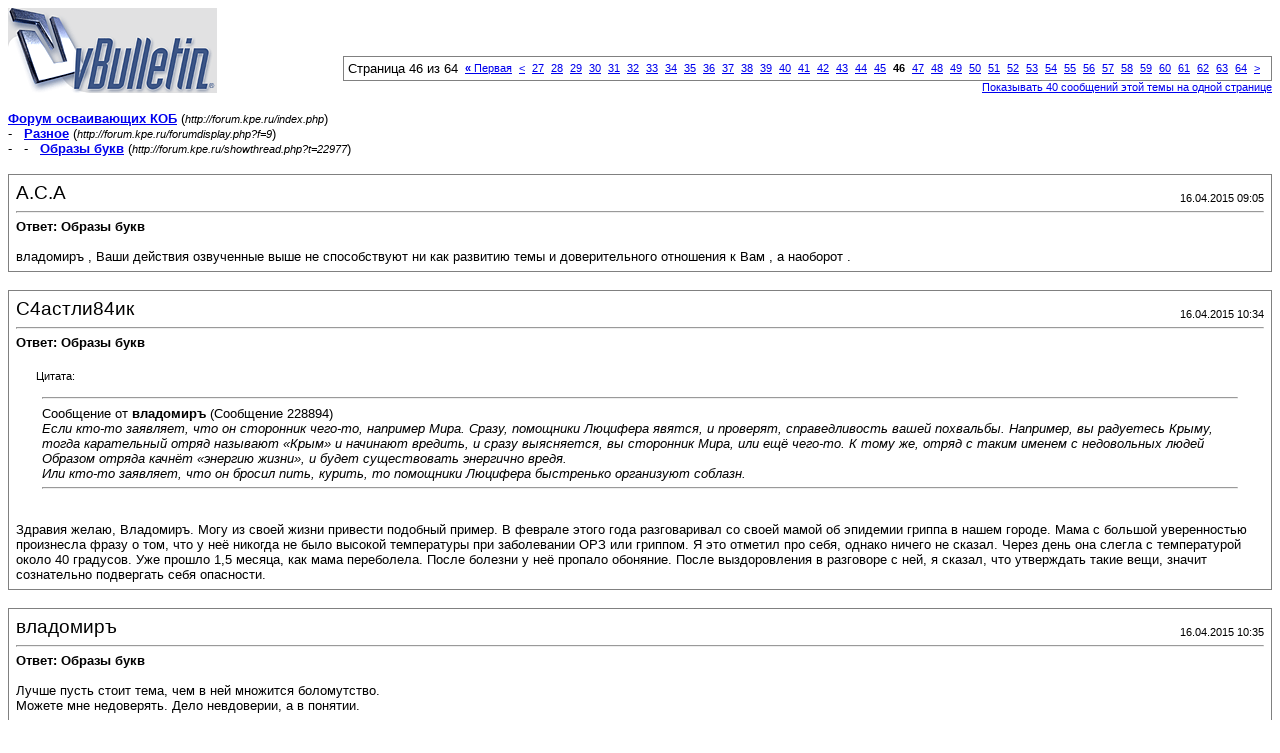

--- FILE ---
content_type: text/html; charset=windows-1251
request_url: http://forum.kpe.ru/printthread.php?s=18d719eb690e162e9dfe586fee162db3&t=22977&pp=25&page=46
body_size: 16483
content:
<!DOCTYPE html PUBLIC "-//W3C//DTD XHTML 1.0 Transitional//EN" "http://www.w3.org/TR/xhtml1/DTD/xhtml1-transitional.dtd">
<html xmlns="http://www.w3.org/1999/xhtml" dir="ltr" lang="ru">
<head>
<meta http-equiv="Content-Type" content="text/html; charset=windows-1251" />
<meta name="generator" content="vBulletin 3.7.3" />
<title>Форум осваивающих КОБ -  Образы букв</title>
<style type="text/css">
<!--
td, p, li, div
{
	font: 10pt verdana, geneva, lucida, 'lucida grande', arial, helvetica, sans-serif;
}
.smallfont
{
	font-size: 11px;
}
.tborder
{
	border: 1px solid #808080;
}
.thead
{
	background-color: #EEEEEE;
}
.page
{
	background-color: #FFFFFF;
	color: #000000;
}
-->
</style>
</head>
<body class="page">

<table cellpadding="0" cellspacing="0" border="0" width="100%">
<tr valign="bottom">
	<td><a href="http://forum.kpe.ru/"><img src="images/misc/vbulletin3_logo_white.gif" alt="Форум осваивающих КОБ" border="0" /></a></td>
	<td align="right">
		<div class="smallfont"><div class="pagenav" align="right">
<table class="tborder" cellpadding="3" cellspacing="1" border="0">
<tr>
	<td class="vbmenu_control" style="font-weight:normal">Страница 46 из 64</td>
	<td class="alt1" nowrap="nowrap"><a class="smallfont" href="printthread.php?s=54c9f19c5a91a40e9d559ed12802e1e1&amp;t=22977&amp;pp=25" title="Первая страница - с 1 по 25 из 1,578"><strong>&laquo;</strong> Первая</a></td>
	<td class="alt1"><a class="smallfont" href="printthread.php?s=54c9f19c5a91a40e9d559ed12802e1e1&amp;t=22977&amp;pp=25&amp;page=45" title="Предыдущая страница - с 1,101 по 1,125 из 1,578">&lt;</a></td>
	<td class="alt1"><a class="smallfont" href="printthread.php?s=54c9f19c5a91a40e9d559ed12802e1e1&amp;t=22977&amp;pp=25&amp;page=27" title="с 651 по 675 из 1,578">27</a></td><td class="alt1"><a class="smallfont" href="printthread.php?s=54c9f19c5a91a40e9d559ed12802e1e1&amp;t=22977&amp;pp=25&amp;page=28" title="с 676 по 700 из 1,578">28</a></td><td class="alt1"><a class="smallfont" href="printthread.php?s=54c9f19c5a91a40e9d559ed12802e1e1&amp;t=22977&amp;pp=25&amp;page=29" title="с 701 по 725 из 1,578">29</a></td><td class="alt1"><a class="smallfont" href="printthread.php?s=54c9f19c5a91a40e9d559ed12802e1e1&amp;t=22977&amp;pp=25&amp;page=30" title="с 726 по 750 из 1,578">30</a></td><td class="alt1"><a class="smallfont" href="printthread.php?s=54c9f19c5a91a40e9d559ed12802e1e1&amp;t=22977&amp;pp=25&amp;page=31" title="с 751 по 775 из 1,578">31</a></td><td class="alt1"><a class="smallfont" href="printthread.php?s=54c9f19c5a91a40e9d559ed12802e1e1&amp;t=22977&amp;pp=25&amp;page=32" title="с 776 по 800 из 1,578">32</a></td><td class="alt1"><a class="smallfont" href="printthread.php?s=54c9f19c5a91a40e9d559ed12802e1e1&amp;t=22977&amp;pp=25&amp;page=33" title="с 801 по 825 из 1,578">33</a></td><td class="alt1"><a class="smallfont" href="printthread.php?s=54c9f19c5a91a40e9d559ed12802e1e1&amp;t=22977&amp;pp=25&amp;page=34" title="с 826 по 850 из 1,578">34</a></td><td class="alt1"><a class="smallfont" href="printthread.php?s=54c9f19c5a91a40e9d559ed12802e1e1&amp;t=22977&amp;pp=25&amp;page=35" title="с 851 по 875 из 1,578">35</a></td><td class="alt1"><a class="smallfont" href="printthread.php?s=54c9f19c5a91a40e9d559ed12802e1e1&amp;t=22977&amp;pp=25&amp;page=36" title="с 876 по 900 из 1,578">36</a></td><td class="alt1"><a class="smallfont" href="printthread.php?s=54c9f19c5a91a40e9d559ed12802e1e1&amp;t=22977&amp;pp=25&amp;page=37" title="с 901 по 925 из 1,578">37</a></td><td class="alt1"><a class="smallfont" href="printthread.php?s=54c9f19c5a91a40e9d559ed12802e1e1&amp;t=22977&amp;pp=25&amp;page=38" title="с 926 по 950 из 1,578">38</a></td><td class="alt1"><a class="smallfont" href="printthread.php?s=54c9f19c5a91a40e9d559ed12802e1e1&amp;t=22977&amp;pp=25&amp;page=39" title="с 951 по 975 из 1,578">39</a></td><td class="alt1"><a class="smallfont" href="printthread.php?s=54c9f19c5a91a40e9d559ed12802e1e1&amp;t=22977&amp;pp=25&amp;page=40" title="с 976 по 1,000 из 1,578">40</a></td><td class="alt1"><a class="smallfont" href="printthread.php?s=54c9f19c5a91a40e9d559ed12802e1e1&amp;t=22977&amp;pp=25&amp;page=41" title="с 1,001 по 1,025 из 1,578">41</a></td><td class="alt1"><a class="smallfont" href="printthread.php?s=54c9f19c5a91a40e9d559ed12802e1e1&amp;t=22977&amp;pp=25&amp;page=42" title="с 1,026 по 1,050 из 1,578">42</a></td><td class="alt1"><a class="smallfont" href="printthread.php?s=54c9f19c5a91a40e9d559ed12802e1e1&amp;t=22977&amp;pp=25&amp;page=43" title="с 1,051 по 1,075 из 1,578">43</a></td><td class="alt1"><a class="smallfont" href="printthread.php?s=54c9f19c5a91a40e9d559ed12802e1e1&amp;t=22977&amp;pp=25&amp;page=44" title="с 1,076 по 1,100 из 1,578">44</a></td><td class="alt1"><a class="smallfont" href="printthread.php?s=54c9f19c5a91a40e9d559ed12802e1e1&amp;t=22977&amp;pp=25&amp;page=45" title="с 1,101 по 1,125 из 1,578">45</a></td>	<td class="alt2"><span class="smallfont" title="Показано с 1,126 по 1,150 из 1,578."><strong>46</strong></span></td>
 <td class="alt1"><a class="smallfont" href="printthread.php?s=54c9f19c5a91a40e9d559ed12802e1e1&amp;t=22977&amp;pp=25&amp;page=47" title="с 1,151 по 1,175 из 1,578">47</a></td><td class="alt1"><a class="smallfont" href="printthread.php?s=54c9f19c5a91a40e9d559ed12802e1e1&amp;t=22977&amp;pp=25&amp;page=48" title="с 1,176 по 1,200 из 1,578">48</a></td><td class="alt1"><a class="smallfont" href="printthread.php?s=54c9f19c5a91a40e9d559ed12802e1e1&amp;t=22977&amp;pp=25&amp;page=49" title="с 1,201 по 1,225 из 1,578">49</a></td><td class="alt1"><a class="smallfont" href="printthread.php?s=54c9f19c5a91a40e9d559ed12802e1e1&amp;t=22977&amp;pp=25&amp;page=50" title="с 1,226 по 1,250 из 1,578">50</a></td><td class="alt1"><a class="smallfont" href="printthread.php?s=54c9f19c5a91a40e9d559ed12802e1e1&amp;t=22977&amp;pp=25&amp;page=51" title="с 1,251 по 1,275 из 1,578">51</a></td><td class="alt1"><a class="smallfont" href="printthread.php?s=54c9f19c5a91a40e9d559ed12802e1e1&amp;t=22977&amp;pp=25&amp;page=52" title="с 1,276 по 1,300 из 1,578">52</a></td><td class="alt1"><a class="smallfont" href="printthread.php?s=54c9f19c5a91a40e9d559ed12802e1e1&amp;t=22977&amp;pp=25&amp;page=53" title="с 1,301 по 1,325 из 1,578">53</a></td><td class="alt1"><a class="smallfont" href="printthread.php?s=54c9f19c5a91a40e9d559ed12802e1e1&amp;t=22977&amp;pp=25&amp;page=54" title="с 1,326 по 1,350 из 1,578">54</a></td><td class="alt1"><a class="smallfont" href="printthread.php?s=54c9f19c5a91a40e9d559ed12802e1e1&amp;t=22977&amp;pp=25&amp;page=55" title="с 1,351 по 1,375 из 1,578">55</a></td><td class="alt1"><a class="smallfont" href="printthread.php?s=54c9f19c5a91a40e9d559ed12802e1e1&amp;t=22977&amp;pp=25&amp;page=56" title="с 1,376 по 1,400 из 1,578">56</a></td><td class="alt1"><a class="smallfont" href="printthread.php?s=54c9f19c5a91a40e9d559ed12802e1e1&amp;t=22977&amp;pp=25&amp;page=57" title="с 1,401 по 1,425 из 1,578">57</a></td><td class="alt1"><a class="smallfont" href="printthread.php?s=54c9f19c5a91a40e9d559ed12802e1e1&amp;t=22977&amp;pp=25&amp;page=58" title="с 1,426 по 1,450 из 1,578">58</a></td><td class="alt1"><a class="smallfont" href="printthread.php?s=54c9f19c5a91a40e9d559ed12802e1e1&amp;t=22977&amp;pp=25&amp;page=59" title="с 1,451 по 1,475 из 1,578">59</a></td><td class="alt1"><a class="smallfont" href="printthread.php?s=54c9f19c5a91a40e9d559ed12802e1e1&amp;t=22977&amp;pp=25&amp;page=60" title="с 1,476 по 1,500 из 1,578">60</a></td><td class="alt1"><a class="smallfont" href="printthread.php?s=54c9f19c5a91a40e9d559ed12802e1e1&amp;t=22977&amp;pp=25&amp;page=61" title="с 1,501 по 1,525 из 1,578">61</a></td><td class="alt1"><a class="smallfont" href="printthread.php?s=54c9f19c5a91a40e9d559ed12802e1e1&amp;t=22977&amp;pp=25&amp;page=62" title="с 1,526 по 1,550 из 1,578">62</a></td><td class="alt1"><a class="smallfont" href="printthread.php?s=54c9f19c5a91a40e9d559ed12802e1e1&amp;t=22977&amp;pp=25&amp;page=63" title="с 1,551 по 1,575 из 1,578">63</a></td><td class="alt1"><a class="smallfont" href="printthread.php?s=54c9f19c5a91a40e9d559ed12802e1e1&amp;t=22977&amp;pp=25&amp;page=64" title="с 1,576 по 1,578 из 1,578">64</a></td>
	<td class="alt1"><a class="smallfont" href="printthread.php?s=54c9f19c5a91a40e9d559ed12802e1e1&amp;t=22977&amp;pp=25&amp;page=47" title="Следующая страница - с 1,151 по 1,175 из 1,578">&gt;</a></td>
	
	<td class="vbmenu_control" title="printthread.php?s=54c9f19c5a91a40e9d559ed12802e1e1&amp;t=22977&amp;pp=25"><a name="PageNav"></a></td>
</tr>
</table>
</div></div>
		
		<div class="smallfont"><a href="printthread.php?s=54c9f19c5a91a40e9d559ed12802e1e1&amp;t=22977&amp;pp=40">Показывать 40 сообщений этой темы на одной странице</a></div>
		
	</td>
</tr>
</table>

<br />

<div>
	<a href="http://forum.kpe.ru/index.php" accesskey="1"><strong>Форум осваивающих КОБ</strong></a>
	(<span class="smallfont"><em>http://forum.kpe.ru/index.php</em></span>)
</div>
<div>
	- &nbsp; <a href="forumdisplay.php?f=9"><strong>Разное</strong></a>
	(<span class="smallfont"><em>http://forum.kpe.ru/forumdisplay.php?f=9</em></span>)
</div>
<div>
	- &nbsp; - &nbsp;  <a href="showthread.php?t=22977" accesskey="3"><strong>Образы букв</strong></a>
	(<span class="smallfont"><em>http://forum.kpe.ru/showthread.php?t=22977</em></span>)
</div>

<br />

<table class="tborder" cellpadding="6" cellspacing="1" border="0" width="100%">
<tr>
	<td class="page">

		<table cellpadding="0" cellspacing="0" border="0" width="100%">
		<tr valign="bottom">
			<td style="font-size:14pt">А.С.А</td>
			<td class="smallfont" align="right">16.04.2015 09:05</td>
		</tr>
		</table>

		<hr />

		
			<div><strong>Ответ:  Образы букв</strong><br />&nbsp;</div>
		
		

		<div>владомиръ , Ваши действия озвученные выше не способствуют ни как развитию темы и доверительного отношения к Вам , а наоборот .</div>
	</td>
</tr>
</table>
<br /><table class="tborder" cellpadding="6" cellspacing="1" border="0" width="100%">
<tr>
	<td class="page">

		<table cellpadding="0" cellspacing="0" border="0" width="100%">
		<tr valign="bottom">
			<td style="font-size:14pt">С4астли84ик</td>
			<td class="smallfont" align="right">16.04.2015 10:34</td>
		</tr>
		</table>

		<hr />

		
			<div><strong>Ответ:  Образы букв</strong><br />&nbsp;</div>
		
		

		<div><div style="margin:20px; margin-top:5px; ">
	<div class="smallfont" style="margin-bottom:2px">Цитата:</div>
	<table cellpadding="6" cellspacing="0" border="0" width="100%">
	<tr>
		<td class="alt2">
			<hr />
			
				<div>
					Сообщение от <strong>владомиръ</strong>
					(Сообщение 228894)
				</div>
				<div style="font-style:italic">Если кто-то заявляет, что он сторонник чего-то, например Мира. Сразу, помощники Люцифера явятся, и проверят, справедливость вашей похвальбы. Например, вы радуетесь Крыму, тогда карательный отряд называют «Крым» и начинают вредить, и сразу выясняется, вы сторонник Мира, или ещё чего-то. К тому же, отряд с таким именем с недовольных людей Образом отряда качнёт «энергию жизни», и будет существовать энергично вредя. <br />
Или кто-то заявляет, что он бросил пить, курить, то помощники  Люцифера быстренько организуют соблазн.</div>
			
			<hr />
		</td>
	</tr>
	</table>
</div>Здравия желаю, Владомиръ. Могу из своей жизни привести подобный пример. В феврале этого года разговаривал со своей мамой об эпидемии гриппа в нашем городе. Мама с большой уверенностью произнесла фразу о том, что у неё никогда не было высокой температуры при заболевании ОРЗ или гриппом. Я это отметил про себя, однако ничего не сказал. Через день она слегла с температурой около 40 градусов. Уже прошло 1,5 месяца, как мама переболела. После болезни у неё пропало обоняние. После выздоровления в разговоре с ней, я сказал, что утверждать такие вещи, значит сознательно подвергать себя опасности.</div>
	</td>
</tr>
</table>
<br /><table class="tborder" cellpadding="6" cellspacing="1" border="0" width="100%">
<tr>
	<td class="page">

		<table cellpadding="0" cellspacing="0" border="0" width="100%">
		<tr valign="bottom">
			<td style="font-size:14pt">владомиръ</td>
			<td class="smallfont" align="right">16.04.2015 10:35</td>
		</tr>
		</table>

		<hr />

		
			<div><strong>Ответ:  Образы букв</strong><br />&nbsp;</div>
		
		

		<div>Лучше пусть стоит тема, чем в ней множится боломутство. <br />
Можете мне недоверять. Дело невдоверии, а в понятии.</div>
	</td>
</tr>
</table>
<br /><table class="tborder" cellpadding="6" cellspacing="1" border="0" width="100%">
<tr>
	<td class="page">

		<table cellpadding="0" cellspacing="0" border="0" width="100%">
		<tr valign="bottom">
			<td style="font-size:14pt">С4астли84ик</td>
			<td class="smallfont" align="right">16.04.2015 11:50</td>
		</tr>
		</table>

		<hr />

		
			<div><strong>Ответ:  Образы букв</strong><br />&nbsp;</div>
		
		

		<div><div style="margin:20px; margin-top:5px; ">
	<div class="smallfont" style="margin-bottom:2px">Цитата:</div>
	<table cellpadding="6" cellspacing="0" border="0" width="100%">
	<tr>
		<td class="alt2">
			<hr />
			
				<div>
					Сообщение от <strong>владомиръ</strong>
					(Сообщение 228898)
				</div>
				<div style="font-style:italic">Лучше пусть стоит тема, чем в ней множится боломутство. </div>
			
			<hr />
		</td>
	</tr>
	</table>
</div>Здравия желаю, Владомиръ. Пусть тема движется. Ведь для этого она и создана.<br />
Вот в Украине заварили переворот и войну на юго-востоке. Назвали это антитеррористической операцией. Сокращённо АТО. Разбираем слово АТО - авторская (главная) твердь Образа. И понятно, что война кроме видимой составляющей имеет ещё Образную, невидимую для большинства людей часть. Важную роль в этой войне играет служба безопасности Украины (СБУ). СБУ - объект находится под внешним управлением о чём говорит буква С, объект находится якобы под божественным образом (БУ). БУ можно трактовать и как жреческое управление (они себя ощущают богами на фоне людей). Как много могут рассказать всего три буквы. Если ошибаюсь, то прошу поправить.<br />
<br />
Предлагаю вернуться к теме и начать снова разбирать слова из малого количества букв. Тогда не будет каши в головах и возникнут стойкие ассоциации при разборе длинных слов с уже разобранными ранее группами букв.</div>
	</td>
</tr>
</table>
<br /><table class="tborder" cellpadding="6" cellspacing="1" border="0" width="100%">
<tr>
	<td class="page">

		<table cellpadding="0" cellspacing="0" border="0" width="100%">
		<tr valign="bottom">
			<td style="font-size:14pt">тихонова</td>
			<td class="smallfont" align="right">16.04.2015 12:44</td>
		</tr>
		</table>

		<hr />

		
			<div><strong>Ответ:  Образы букв</strong><br />&nbsp;</div>
		
		

		<div>Дорогой Владомиръ, я Вас понимаю, уважаю Ваши взгляды, читаю Ваши сообщения, но у меня другие интересы. Поэтому, ухожу с этой темы. Я не троллила, просто высказывала свои мысли, если это не по теме, буду писать в других ветках. Вам от всей души желаю дальнейшего продвижения.</div>
	</td>
</tr>
</table>
<br /><table class="tborder" cellpadding="6" cellspacing="1" border="0" width="100%">
<tr>
	<td class="page">

		<table cellpadding="0" cellspacing="0" border="0" width="100%">
		<tr valign="bottom">
			<td style="font-size:14pt">Ковбоец</td>
			<td class="smallfont" align="right">16.04.2015 14:05</td>
		</tr>
		</table>

		<hr />

		
			<div><strong>Ответ:  Образы букв</strong><br />&nbsp;</div>
		
		

		<div>Ох и тяжелый вы человек... похоже это вы &quot;слегка «особенный»&quot;. Нужно применить смайлик &quot;фейс палм&quot;.<br />
<br />
<i>/Просто любовь, это чувство, которое кому-то дано, а Сущность Любовь, это источник, дарующий любовь./</i><br />
Спасибо за пояснение. Думал это одно и тоже. Это часть вашего мировоззрения. Так же как и то что физическая форма божественного образа имеет форму шара.<br />
Это все часть мировоззрения. Прошу рассказать, получаю ответ, что это к теме не имеет никакого отношения.<br />
Раз не имеет продолжайте получать вопросы пачками.<br />
<br />
/Чего было тащить картинку из сайта Дмитрия Москаленко? Что, нельзя было дать ссылку? И какое она имеет отношение к любви?/<br />
Да? Это сайт Дмитрия Москаленко, только от вас узнал. Но и сейчас мне до него дела нет. В интернете нашел иллюстрацию к вашим объяснениям духа и души, которое совпадает с вашими объяснениями. Где размещена эта картинка мне по барабану.<br />
Поэтому и отношения к любви она никакого не имеет.<br />
<br />
<i>/Вот подобными искажениями вы надоели. Выдумываете всячину и тащите её в тему. К чему прёте в тему иероглифы, и всякую *****? Они нужны здесь, как коз...<br />
Вы что? Совсем русского языка непонимаете? Непонимаете, что речь идёт об основах русского языка?/</i><br />
Ну обсудили про иероглифы. Вам от этого плохо стало? Это имеет отношение к письменности.<br />
В теме нельзя проводить сравнения? Нужно зациклиться на образах букв и изолироваться от всего остального?<br />
Если умеете читать, то прочитали, что я написал ровно то, что писали вы! Поэтому какой тут криминал? Или вы уже отказываетесь от своих слов?<br />
В обсуждении квинт эссенцией является правило: Чем меньше букв в алфалите тем длиннее слова и наоборот.<br />
Это вы писали, двумя десятками страниц ранее.<br />
<br />
Кто читать не умеет? Вы и сами хорошо себе вредите и без посторонней помощи.<br />
Кому нужно попариться в бане?<br />
<br />
А я бы хотел обучиться. Но даже не знаю, возможен ли диалог инопланетянина с бараном? (Вопрос риторический, параллели между личностями не провожу. Никого не обзываю бараном и инопланетянином.)</div>
	</td>
</tr>
</table>
<br /><table class="tborder" cellpadding="6" cellspacing="1" border="0" width="100%">
<tr>
	<td class="page">

		<table cellpadding="0" cellspacing="0" border="0" width="100%">
		<tr valign="bottom">
			<td style="font-size:14pt">С4астли84ик</td>
			<td class="smallfont" align="right">16.04.2015 21:31</td>
		</tr>
		</table>

		<hr />

		
			<div><strong>Ответ:  Образы букв</strong><br />&nbsp;</div>
		
		

		<div><div style="margin:20px; margin-top:5px; ">
	<div class="smallfont" style="margin-bottom:2px">Цитата:</div>
	<table cellpadding="6" cellspacing="0" border="0" width="100%">
	<tr>
		<td class="alt2">
			<hr />
			
				<div>
					Сообщение от <strong>гриша федюк</strong>
					(Сообщение 228891)
				</div>
				<div style="font-style:italic"> В вашем мировозрении есть враги которые хотять погубить великую культуру, на самом деле все что есть одно сознание, воспринимаемый воспринимаемое и процес воспринимания. Других нет, боятся можно только самого себя. </div>
			
			<hr />
		</td>
	</tr>
	</table>
</div>Интересные мысли. Приведу пример своего восприятия вашего мировоззрения. Пришли на мою землю враги, которые хотят уничтожить непокорных и поработить остальных. Значит бояться надо себя, врагам отдаться на милость, а если сделают больно или убьют, то сам виноват. &quot;Хороша&quot; концепция. Зачем наши деды в Великую Отечественную войну кровь проливали?</div>
	</td>
</tr>
</table>
<br /><table class="tborder" cellpadding="6" cellspacing="1" border="0" width="100%">
<tr>
	<td class="page">

		<table cellpadding="0" cellspacing="0" border="0" width="100%">
		<tr valign="bottom">
			<td style="font-size:14pt">гриша федюк</td>
			<td class="smallfont" align="right">17.04.2015 00:17</td>
		</tr>
		</table>

		<hr />

		
			<div><strong>Ответ:  Образы букв</strong><br />&nbsp;</div>
		
		

		<div>ум, У(причастный, влияющий на взаимоотношения в жизни) М(два обьекта любовью(маленькими л) соединяются в центре, в миге, в месте соприкосновения, взаимоотношение верха и низа, мужа и жены, пространства и материи ...). МА М порождает новую любовь в реале. АМА поняли друг друга и реализовали М сотрудничества которое вновь рождает чувство понимания, любви. <br />
 У него, в нем, об него, а он, за ним, з ным, о нем, к нему, по нему, м ним,с ним от него. Логообразная математика другими словами, где можно выяснять смысл букв, все его тенки. <br />
Колор(с исп. цвет) коло р, тоесть одно кольцо радуги. Р и есть источник света, рождение идеи. Олор(с исп. запах) оло трансформирование образа взаимопониманием, коло это стремление к оло, оло рождает р. Голос г(идея) посредством оло соеденяется со всём. Волос единость вникая в оло соеденяется. Молоть супружеская парочка любит образ и он достигает черты самостоятельного обьекта способного размножатся. Молоко тоже самое только образ из обьекта(влюбленой пары) вытекает для того же образа(дети).<br />
 Пальцы,  па(все мы прекрасно помним кто такой па) ль(залёт по любви) цы(души наплодилис). Нашы пальцы это образ родословной из текающий из кисти по отцу правая и матери левая.</div>
	</td>
</tr>
</table>
<br /><table class="tborder" cellpadding="6" cellspacing="1" border="0" width="100%">
<tr>
	<td class="page">

		<table cellpadding="0" cellspacing="0" border="0" width="100%">
		<tr valign="bottom">
			<td style="font-size:14pt">владомиръ</td>
			<td class="smallfont" align="right">17.04.2015 01:08</td>
		</tr>
		</table>

		<hr />

		
			<div><strong>Ответ:  Образы букв</strong><br />&nbsp;</div>
		
		

		<div>А мне говорили, что никто ни понимает.</div>
	</td>
</tr>
</table>
<br /><table class="tborder" cellpadding="6" cellspacing="1" border="0" width="100%">
<tr>
	<td class="page">

		<table cellpadding="0" cellspacing="0" border="0" width="100%">
		<tr valign="bottom">
			<td style="font-size:14pt">Masilla</td>
			<td class="smallfont" align="right">17.04.2015 14:20</td>
		</tr>
		</table>

		<hr />

		
			<div><strong>Ответ:  Образы букв</strong><br />&nbsp;</div>
		
		

		<div>Не совсем в тему, но достаточно близко и может оказаться кому то интересным:<br />
<a href="http://www.kramola.info/vesti/protivostojanie/kak-serbskij-i-horvatskij-jazyki-pomogut-ponjat-russkij" target="_blank">http://www.kramola.info/vesti/protiv...ponjat-russkij</a></div>
	</td>
</tr>
</table>
<br /><table class="tborder" cellpadding="6" cellspacing="1" border="0" width="100%">
<tr>
	<td class="page">

		<table cellpadding="0" cellspacing="0" border="0" width="100%">
		<tr valign="bottom">
			<td style="font-size:14pt">Ковбоец</td>
			<td class="smallfont" align="right">17.04.2015 16:20</td>
		</tr>
		</table>

		<hr />

		
			<div><strong>Ответ:  Образы букв</strong><br />&nbsp;</div>
		
		

		<div>Храм - гармония речения главной мысли - Любви!<br />
Хлеб - гармония любви находящаяся в процессе духовного наполнения (объекта). Это то, что насыщает силой, энергией!<br />
Хлеб всему голова!<br />
<br />
<b>С4астли84ик</b><br />
<i>/Ковбоец, вы ратуете за садистские методы? Шучу. Истина будет меняться в зависимости от точки зрения./</i><br />
Неправильная точка зрения безсильна когда встречается с реальностью. Реальность это лакмусовая бумажка отфильтровывающая все неверное, ложь.<br />
В этом заключается ее жесткость. Фатальность если хотите. Она не разбирается кто прав кто виноват, неверное просто уничтожается и все.<br />
<br />
Так то!</div>
	</td>
</tr>
</table>
<br /><table class="tborder" cellpadding="6" cellspacing="1" border="0" width="100%">
<tr>
	<td class="page">

		<table cellpadding="0" cellspacing="0" border="0" width="100%">
		<tr valign="bottom">
			<td style="font-size:14pt">С4астли84ик</td>
			<td class="smallfont" align="right">17.04.2015 17:21</td>
		</tr>
		</table>

		<hr />

		
			<div><strong>Ответ:  Образы букв</strong><br />&nbsp;</div>
		
		

		<div><div style="margin:20px; margin-top:5px; ">
	<div class="smallfont" style="margin-bottom:2px">Цитата:</div>
	<table cellpadding="6" cellspacing="0" border="0" width="100%">
	<tr>
		<td class="alt2">
			<hr />
			
				<div>
					Сообщение от <strong>Ковбоец</strong>
					(Сообщение 228929)
				</div>
				<div style="font-style:italic"><b>С4астли84ик</b><br />
<i>/Ковбоец, вы ратуете за садистские методы? Шучу. Истина будет меняться в зависимости от точки зрения./</i><br />
Неправильная точка зрения безсильна когда встречается с реальностью. Реальность это лакмусовая бумажка отфильтровывающая все неверное, ложь.<br />
В этом заключается ее жесткость. Фатальность если хотите. Она не разбирается кто прав кто виноват, неверное просто уничтожается и все.<br />
<br />
Так то!</div>
			
			<hr />
		</td>
	</tr>
	</table>
</div>Приведу простенький пример. Посмотрите на монету с лицевой стороны. Увидите какую то картинку. Эта картинка полностью описывает характеристику монеты? Нет, только частично. Точка зрения, с которой вы смотрите на монету в данный момент реальная и не может быть неправильной. Эта точка зрения позволяет видеть только часть исследуемого объекта. Чтобы иметь полное представление о монете, надо менять свои точки зрения столько раз, чтобы охватить своим вниманием всю монету со всех сторон. Или не менять точку зрения, а вращать эту монету относительно этой неподвижной точки зрения. Вывод: неправильной точки зрения не бывает.</div>
	</td>
</tr>
</table>
<br /><table class="tborder" cellpadding="6" cellspacing="1" border="0" width="100%">
<tr>
	<td class="page">

		<table cellpadding="0" cellspacing="0" border="0" width="100%">
		<tr valign="bottom">
			<td style="font-size:14pt">владомиръ</td>
			<td class="smallfont" align="right">17.04.2015 17:54</td>
		</tr>
		</table>

		<hr />

		
			<div><strong>Ответ:  Образы букв</strong><br />&nbsp;</div>
		
		

		<div>Masilla<br />
Вот это как раз в тему. Язык разбросан по разным народам. Предстоит его собрать, это дело коллективное. Спасибо за подсказку. Смотрите, сравнивайте, и суть начнёт проясняться.</div>
	</td>
</tr>
</table>
<br /><table class="tborder" cellpadding="6" cellspacing="1" border="0" width="100%">
<tr>
	<td class="page">

		<table cellpadding="0" cellspacing="0" border="0" width="100%">
		<tr valign="bottom">
			<td style="font-size:14pt">Светик Солнышко</td>
			<td class="smallfont" align="right">18.04.2015 20:44</td>
		</tr>
		</table>

		<hr />

		
			<div><strong>Ответ:  Образы букв</strong><br />&nbsp;</div>
		
		

		<div><i>Увидела на одном форуме</i><br />
<br />
моя прабабушка, не умеющая читать, на склоне лет просто водла пальцем по строка евангелия (на церковнославянском) и через какое то время по её слова как пелена с глаз упала и она стала понимать смысл букв и научилась таким образом читать</div>
	</td>
</tr>
</table>
<br /><table class="tborder" cellpadding="6" cellspacing="1" border="0" width="100%">
<tr>
	<td class="page">

		<table cellpadding="0" cellspacing="0" border="0" width="100%">
		<tr valign="bottom">
			<td style="font-size:14pt">владомиръ</td>
			<td class="smallfont" align="right">19.04.2015 06:55</td>
		</tr>
		</table>

		<hr />

		
			<div><strong>Ответ:  Образы букв</strong><br />&nbsp;</div>
		
		

		<div><b>С4астли84ик</b>, здравствуй!<br />
Суть букв вы поняли, всё в порядке. Согласен, что предпочтительно выяснять значения коротких слов, но это кто как хочет.<br />
Прошу прощения за задержку с ответами, сейчас занят физически, сею, сажаю. Поэтому в теме появляюсь коротко. Имейте в виду, что там, в имени произведены изменения. М16, это изделие USА, штатовская винтовка, пользуются ей их солдаты.<br />
<br />
В отношении моей жены. Она нарушила кон невмешательства в чужую жизнь, а получилось так.<br />
Она взялась подкармливать соседских собак, видите ли, ей их жаль, они голодные.<br />
Её предупреждали, что для животных, хозяин тот, кто кормит. Кормление чужих животных равнозначно Духовному воровству, и оно наказуемо. <br />
Жизнь, это движение крови, движение воздуха в лёгких, это движение мышц, движение пищи, это движение перемещения. Все эти движения составляют основу жизни. Лишение какого-то жизненного движения прекращает жизнь. Ограничение в перемещениях ограничивает животное в доступе к питанию, и это используется в управлении животными, в том числе и людьми. Людей, лишают возможности прокормиться на своей земле, на своей территории, и регулируя доступ к внешнему питанию, управляют людьми. Поэтому, людей согнали с «Родовой земли», и недают землю в личное пользование. Для Власти, дать землю людям в личное вечное пользование, равнозначно потери возможности вольготно всеми править.<br />
<br />
Вот и животные, собачки, птички, рыбки, и другие, ограниченные перемещением, лишённые возможности самостоятельно питаться, попадают в зависимость от хозяев, и, через питание управляются хозяевами, особо это видно в цирке.<br />
<br />
К соседям приблудилась собачка, весьма досужая, и жена взялась её подкармливать. Почувствовав, что появилась она неспроста, предупреждал жену, о возможных неприятностях. <br />
Очередной раз, жена вышла покормить этих собак, эта, шустрая собачка кинулась ей под ноги. Жена упала и повредила одну сторону тела, ступню, колено, бедро, таз, локоть, плечё, в общем достаточно, чтобы быть прикованной к постели.<br />
Сейчас она ходит с бадиками по комнатам, сама уже готовит, а было, жуть.<br />
Скоро будет пять лет, как она платит за кормление чужих животных, и я заодно с ней. <br />
А птички, они вольные, мы им нехозяева, они вправе жить и питаться, как им хочется.<br />
Мы понимаем животных, птиц. Получается странно, животных жена понимает, а меня нет. Наверное я какой-то древний абориген.<br />
--<br />
Из темы неухожу. Просто сообщения Ковбойца и Тихоновой невижу, хватит нам и гриши федюка. Он красиво говорит, и вроде правильно но, для современных людей это недосягаемо, такое восприятие может открыться только после смерти. Некоторые заковыки перечёркивают им же сказанное. <br />
Например, вот эта его цитата: <br />
/ <i>Владомир, в ваших сообщениях упоминается о чужых, других, которые лишены чувств и не способны воспринимать руский язык. Говорите признать свой род, пахнет нацизмом ибо весь род общий, огромная семья и мы в себе содержим всех и похожи мы не только на родителей но и на весь мир. В вашем мировозрении есть враги которые хотять погубить великую культуру, на самом деле все что есть одно сознание, воспринимаемый воспринимаемое и процес воспринимания. Других нет, боятся можно только самого себя. </i>/<br />
<br />
Ну да, себя нужно бояться, а другие придут и осчастливят? Донбасс с Луганском уже осчастливили.<br />
Это с чего же это, признание своего Рода пахнет фашизмом?<br />
Да, согласен, все люди одного рода, это в общем животном понятии, как атомы водорода, кислорода, углерода, железа. А, что, рождать детей первородностью это фашизм? Гриша федюк, подумате, речь идёт о чистоте родовых связей, нет речи о родовых отношениях. Огромную семью ещё создать нужно, её нет. <br />
<br />
Или вот ещё его цитата: <br />
/ <i>Система технорасы это лечение планеты, определеных зверей перепрошили превратив в техников для воплощения и эволюции расы машин. Планета утилизирует отложения в теле, проявляется интоксикоз. <br />
Сама идея борьбы ложна, мир взаимен. Доверие богу это тотальное принятие происходящего ибо все всегда справедливо, если вам делают больно, значит вы делаете больно, каждый миг это акт справедливости.</i> /<br />
<br />
Что-то вы нето говорите. По вашему выходит, что жили на Земле наши предки Веды (звери) их перепрошили превратив в техников, в «западноков», в «технорасу», для эволюции машин.<br />
Гриша федюк, спуститесь на Землю, перейдите из Духовности в материальное воплощение. Да, мы люди относимся к классу животных. Вот только мы себя воспринимаем ещё и людьми, притом, людьми разными, и учимся взаимоотношениям в Природе. <br />
<br />
Согласен, что сама идея борьбы ложна, а мир взаимен. Только обратите внимание, речь идёт о взаимоотношениях, в которых нет однозначности. Борьба, это разрушение, а взаимное дополнение, это развитие. <br />
По вашему, выходит, что так лечат планету, и учат нас, людей, тотально доверять происходящему, ибо оно всегда справедливо, и если нам делают больно, значит сам виноват, значит мы делаем больно. Это понятно.<br />
Где-то это уже это слышал, только звучало оно как-то по другому, кажется, «Сам глупец», или дурак.<br />
Вон, Донбассу с Луганском это уже понятно, это они Киев обидели, вот и делают им больно. Нечего было им в шахтах, в Земле ковыряться, самолёты, ракеты строить, надо было в Киеве бочками греметь, и Киев (USА) ублажать.<br />
<br />
Согласен, что просто так ничего непроисходит но, технораса явление временное, ей отроду десяток тысяч лет, и продержится она немного. Люди уже меняются, потому что ясно куда идти. Человечество, «дитё малое», ему Сущность Творец передал творческие способности, а пользоваться ими Человечество ещё ненаучилось, вот и творит, незнамо что.<br />
<br />
Вот ещё цитата гриши федюк: <br />
/ <i>Образность это ключ к пониманию не только языка, но и всего происходящего в мире. Любой обьект обладает многими свойствами, поэтому его можно описывать многими словами. Все европейские языки это один язык. Также расшыфровать букву в остаточном варианте нельзя, ибо каждый раз нужен индивидуальный подход.</i> /<br />
Согласен, это понятно, а чего этот язык поделился на диалекты? Почему забыли язык предков, и вообще, ведут себя как инопланетяне? Это вы им помогаете?<br />
<br />
А вот ещё цитата: <br />
/ <i>Так же должен заявить что звук первичный, на него ориентироватся. Например если выплюнуть что то получается фу, тфу пфу, тпфу.</i> /<br />
<br />
Это непонятно. А какими буквами записывать произносимые звуки? Ведь в теме речь идёт о значении формы букв. Вы уводите нас от понятия значений букв, в европейское звуковое понятие. Внимательней смотрите тему, речь идёт о взаимоотношениях, не о звуках.<br />
По русски петух кричит: «Кукареку». А по итальянски: «Рекукаа». Как писать?<br />
<br />
Гриша федюк, вы предлагаете каждому самому определиться со значениями букв, а это и так происходит. Мне понятен ваш подход к понятиям букв. Вот вы указываете, что <br />
ХА – это звук последнего выдоха, по европейски, согласен, только это для звука. <br />
А в письменном значении, для меня, <br />
ХА – это отрешение, отстранение от отношений. Незнаю от каких. Например, <br />
ХАМ – отрешение, отстранение от взаимной любви. Или <br />
ХАН – отрешение от материальных отношений, это значит отношения переходят в Духовные и Душевные отношения, это нефизический отец. Это значит, что Хан, это Духовный папа и Душевный отец.<br />
ХАОС – отрешение от Образа, взаимодействующего с окружением, это разновидность безобразия, это безобразность.</div>
	</td>
</tr>
</table>
<br /><table class="tborder" cellpadding="6" cellspacing="1" border="0" width="100%">
<tr>
	<td class="page">

		<table cellpadding="0" cellspacing="0" border="0" width="100%">
		<tr valign="bottom">
			<td style="font-size:14pt">С4астли84ик</td>
			<td class="smallfont" align="right">20.04.2015 10:29</td>
		</tr>
		</table>

		<hr />

		
			<div><strong>Ответ:  Образы букв</strong><br />&nbsp;</div>
		
		

		<div><div style="margin:20px; margin-top:5px; ">
	<div class="smallfont" style="margin-bottom:2px">Цитата:</div>
	<table cellpadding="6" cellspacing="0" border="0" width="100%">
	<tr>
		<td class="alt2">
			<hr />
			
				<div>
					Сообщение от <strong>владомиръ</strong>
					(Сообщение 228943)
				</div>
				<div style="font-style:italic">Мы понимаем животных, птиц. Получается странно, животных жена понимает, а меня нет. Наверное я какой-то древний абориген.</div>
			
			<hr />
		</td>
	</tr>
	</table>
</div>Здравия желаю, Владомиръ. Видимо вашей жене проще настраиваться на Образы животных и птиц, чем на ваш Образ. Дело не в вас, а в способности людей входить в какой-либо Образ. Попробуйте настроится на Образы жены, качните маятник и она сможет лучше настраиваться на ваши Образы. У меня самого бывают проблемы в этом плане с женой и её родственниками. Пытаюсь учиться.</div>
	</td>
</tr>
</table>
<br /><table class="tborder" cellpadding="6" cellspacing="1" border="0" width="100%">
<tr>
	<td class="page">

		<table cellpadding="0" cellspacing="0" border="0" width="100%">
		<tr valign="bottom">
			<td style="font-size:14pt">Masilla</td>
			<td class="smallfont" align="right">20.04.2015 14:48</td>
		</tr>
		</table>

		<hr />

		
			<div><strong>Ответ:  Образы букв</strong><br />&nbsp;</div>
		
		

		<div>Очередная беседа со Светланой Леонидовной Рябцевой о русском языке. Очень много интересного, имеющего самое непосредственное отношение к теме.<br />
<a href="http://www.kramola.info/vesti/protivostojanie/ostorozhnee-so-slovom-chast-1" target="_blank">http://www.kramola.info/vesti/protiv...slovom-chast-1</a></div>
	</td>
</tr>
</table>
<br /><table class="tborder" cellpadding="6" cellspacing="1" border="0" width="100%">
<tr>
	<td class="page">

		<table cellpadding="0" cellspacing="0" border="0" width="100%">
		<tr valign="bottom">
			<td style="font-size:14pt">Ковбоец</td>
			<td class="smallfont" align="right">20.04.2015 15:14</td>
		</tr>
		</table>

		<hr />

		
			<div><strong>Ответ:  Образы букв</strong><br />&nbsp;</div>
		
		

		<div><i>/Из темы неухожу. Просто сообщения Ковбойца и Тихоновой невижу, хватит нам и гриши федюка. Он красиво говорит, и вроде правильно но, для современных людей это недосягаемо, такое восприятие может открыться только после смерти. Некоторые заковыки перечёркивают им же сказанное./</i><br />
Значит вам меня хватало с лихвой.<br />
<br />
А вы хотите чтобы я писал?<br />
<br />
Может Ковбоец достиг иного уровня понимания?<br />
<br />
Кстати говоря. Ковбоец. Кованный боец! Сам того не знал, когда выбирал этот ник. Именно боец а не бой. По вашему я тот кто дает бой, но это не так. (не атакую а защищаюсь! В этом огромная разница.) Я кованный боец, то есть сам себя кую, и другие тоже (теми советами которые способен понять), то есть я занимаюсь самообразованием!<br />
Данный смысловой ряд понял только на днях. Но мое сердце полностью удовлетворено от этой трактовки, в отличие от вашей. Даже мои собственные предыдущие толкования удовлетворяли не полностью.<br />
<br />
Сейчас, возможно, стою перед осознанием того, что вы имели в виду под &quot;тролением&quot; и другими вещами. А может перед чем то еще. Мне нужно определиться. Душой не кривлю, посему вопрос прямой:<br />
Лейба давыдович со своей командой, постановлением совета народных комиссаров номер 804 уничтожили у оставшихся букв образы преобразовав их в ничего не значащие фонемы.<br />
Тогда что изучает данная тема?<br />
<br />
Все это время писал с позиции общего мировоззрения, сливая все в один флакон. Ну с одной стороны все должно быть логичным если все является правдой и эквивалентно реальности. Но с другой стороны получается данная тема про частности?<br />
Вопрос: Данная тема же изучает образы того, что осталось от многочисленных кастраций русского языка?<br />
И именно современных букв а не древних буквиц?<br />
<br />
<i>/Он красиво говорит, и вроде правильно но, для современных людей это недосягаемо, такое восприятие может открыться только после смерти./</i><br />
Ага. Но меня за такие речи в ваш адрес вы клеймите.</div>
	</td>
</tr>
</table>
<br /><table class="tborder" cellpadding="6" cellspacing="1" border="0" width="100%">
<tr>
	<td class="page">

		<table cellpadding="0" cellspacing="0" border="0" width="100%">
		<tr valign="bottom">
			<td style="font-size:14pt">С4астли84ик</td>
			<td class="smallfont" align="right">20.04.2015 17:44</td>
		</tr>
		</table>

		<hr />

		
			<div><strong>Ответ:  Образы букв</strong><br />&nbsp;</div>
		
		

		<div><div style="margin:20px; margin-top:5px; ">
	<div class="smallfont" style="margin-bottom:2px">Цитата:</div>
	<table cellpadding="6" cellspacing="0" border="0" width="100%">
	<tr>
		<td class="alt2">
			<hr />
			
				<div>
					Сообщение от <strong>Masilla</strong>
					(Сообщение 228969)
				</div>
				<div style="font-style:italic">Очередная беседа со Светланой Леонидовной Рябцевой о русском языке. Очень много интересного, имеющего самое непосредственное отношение к теме.<br />
<a href="http://www.kramola.info/vesti/protivostojanie/ostorozhnee-so-slovom-chast-1" target="_blank">http://www.kramola.info/vesti/protiv...slovom-chast-1</a></div>
			
			<hr />
		</td>
	</tr>
	</table>
</div>Спасибо!</div>
	</td>
</tr>
</table>
<br /><table class="tborder" cellpadding="6" cellspacing="1" border="0" width="100%">
<tr>
	<td class="page">

		<table cellpadding="0" cellspacing="0" border="0" width="100%">
		<tr valign="bottom">
			<td style="font-size:14pt">С4астли84ик</td>
			<td class="smallfont" align="right">20.04.2015 17:52</td>
		</tr>
		</table>

		<hr />

		
			<div><strong>Ответ:  Образы букв</strong><br />&nbsp;</div>
		
		

		<div><div style="margin:20px; margin-top:5px; ">
	<div class="smallfont" style="margin-bottom:2px">Цитата:</div>
	<table cellpadding="6" cellspacing="0" border="0" width="100%">
	<tr>
		<td class="alt2">
			<hr />
			
				<div>
					Сообщение от <strong>Ковбоец</strong>
					(Сообщение 228971)
				</div>
				<div style="font-style:italic">А вы хотите чтобы я писал?<br />
<br />
Может Ковбоец достиг иного уровня понимания?<br />
<br />
<br />
<i>/Он красиво говорит, и вроде правильно но, для современных людей это недосягаемо, такое восприятие может открыться только после смерти./</i><br />
Ага. Но меня за такие речи в ваш адрес вы клеймите.</div>
			
			<hr />
		</td>
	</tr>
	</table>
</div>Ковбоец, удивляюсь, что вы равнодушно смотрите на способность гриши федюка красиво толковать слова. Не спрашиваете его о методологии и т.д. Боец за знания, коим вы хотите предстать на форуме, упускает такую возможность. Чудеса.</div>
	</td>
</tr>
</table>
<br /><table class="tborder" cellpadding="6" cellspacing="1" border="0" width="100%">
<tr>
	<td class="page">

		<table cellpadding="0" cellspacing="0" border="0" width="100%">
		<tr valign="bottom">
			<td style="font-size:14pt">гриша федюк</td>
			<td class="smallfont" align="right">20.04.2015 21:19</td>
		</tr>
		</table>

		<hr />

		
			<div><strong>Ответ:  Образы букв</strong><br />&nbsp;</div>
		
		

		<div>Здраствуйте, сердцу не прикажеш. Любовь не запрешь в идею, традицыю, то давление на рассию что сейчас это ответ, столкновение с нацизмом именно по той причине что нами оно и созданно... Луганск, донецк употребляли очень много мяса, создавали конц. лагеря для животных, сколько земли перепахали, сколько токсичных мин раскидали, жили без любви были винтиками техниками техно мицелия . Любовь зашлаковалась и там началась жатва, процес очищения, употребление освобождающей энергии. Точно так же как делают сами льюди, уж точно никто не умирает случайно. Ошибок нет. Бог сама эффективность. <br />
  деление языка произошло в силу склоности человека к привычкам, ибо так им кажется легче, называя чтото одним словом долго, уже не понимали, не старались сказать по новому, понимать что вокруг неизвестность которую понимать можно без конца наполняя мир радостью открытия. <br />
 Например произнося букву П перед ладоню воздух бьет верх, и букву Ц, Ш вниз, Ж лежит между ними посередиге, на горизонте, в миге, что называется жизнь. Р рокот, речь, роды.  Форма букв бесконечна, она во всех диапозонах, можно буквально читать ладонь руки, там много букв.  Вовсём разнообразие земли все миры всёленных, понимаетили весь мир об одном и томже каждый миг поновому, все это язык он в закате, в травинке, в сабоке, в музыке птиц и ручья, все есть общение, все есть взаимоотношения, все есть любовь, все есть глаза, О чем шелестят деревья с ветром? Вы не узнаете с кем говорите? И не надо загонять меня снова в отрешение. Мир вам  братья</div>
	</td>
</tr>
</table>
<br /><table class="tborder" cellpadding="6" cellspacing="1" border="0" width="100%">
<tr>
	<td class="page">

		<table cellpadding="0" cellspacing="0" border="0" width="100%">
		<tr valign="bottom">
			<td style="font-size:14pt">С4астли84ик</td>
			<td class="smallfont" align="right">20.04.2015 22:18</td>
		</tr>
		</table>

		<hr />

		
			<div><strong>Ответ:  Образы букв</strong><br />&nbsp;</div>
		
		

		<div><div style="margin:20px; margin-top:5px; ">
	<div class="smallfont" style="margin-bottom:2px">Цитата:</div>
	<table cellpadding="6" cellspacing="0" border="0" width="100%">
	<tr>
		<td class="alt2">
			<hr />
			
				<div>
					Сообщение от <strong>гриша федюк</strong>
					(Сообщение 228993)
				</div>
				<div style="font-style:italic">Луганск, донецк употребляли очень много мяса, создавали конц. лагеря для животных, сколько земли перепахали, сколько токсичных мин раскидали, жили без любви были винтиками техниками техно мицелия . Любовь зашлаковалась и там началась жатва, процес очищения, употребление освобождающей энергии. Точно так же как делают сами льюди, уж точно никто не умирает случайно. Ошибок нет. Бог сама эффективность. </div>
			
			<hr />
		</td>
	</tr>
	</table>
</div>Побродил по интернету  относительно потребления мяса в Украине. Нашёл эту статью:<a href="http://www.rusnauka.com/16_ADEN_2010/Economics/68400.doc.htm" target="_blank">http://www.rusnauka.com/16_ADEN_2010.../68400.doc.htm</a><br />
Объяснить геноцид в Донецке и Луганске потреблением мяса не получается. В других регионах его потребляли больше. Гриша, вы в своих сообщениях упоминали про Образы. Хотелось бы увидеть ваше виденье событий в Украине на базе взаимодействий Образов. <br />
<br />
Многие люди, когда им становится плохо, просят помощи у Бога. Здесь уже не раз говорилось, что образы создаёт Сущность Творец. Создавать, значит разрушать старое и получать новое. Жалеть при этом никто никого не будет. Место и время проявления нового определяет Сущность Любовь. А люди хотят получить помощь в трудных ситуациях. Думаю здесь им помощником выступает их Род. Он единственный заинтересован в защите своих потомков. Вот их Род для людей и является Богом. Поэтому Бог у каждого свой. Вот поэтому нужно каждому человеку укреплять и лелеять свой Род.</div>
	</td>
</tr>
</table>
<br /><table class="tborder" cellpadding="6" cellspacing="1" border="0" width="100%">
<tr>
	<td class="page">

		<table cellpadding="0" cellspacing="0" border="0" width="100%">
		<tr valign="bottom">
			<td style="font-size:14pt">Светик Солнышко</td>
			<td class="smallfont" align="right">21.04.2015 00:11</td>
		</tr>
		</table>

		<hr />

		
			<div><strong>Ответ:  Образы букв</strong><br />&nbsp;</div>
		
		

		<div>А как расшифровывается моё имя? Светлана</div>
	</td>
</tr>
</table>
<br /><table class="tborder" cellpadding="6" cellspacing="1" border="0" width="100%">
<tr>
	<td class="page">

		<table cellpadding="0" cellspacing="0" border="0" width="100%">
		<tr valign="bottom">
			<td style="font-size:14pt">гриша федюк</td>
			<td class="smallfont" align="right">21.04.2015 01:01</td>
		</tr>
		</table>

		<hr />

		
			<div><strong>Ответ:  Образы букв</strong><br />&nbsp;</div>
		
		

		<div>Шахта (ША)множество земных воплощеных льюбовью структур (Х) отрешаются от І чтоб (ТА) достигнуть новым воплощении небесную твердь.<br />
Мясо взаимоотношение переходящее на привычки, прошлые идеи и стремящиися в прошлое  соеденятся(отходят) с образом.<br />
Мышцы мы множество каждый из которых дает множество.<br />
Промышленость про(первичный замысел образа МЫШ(единство взаимодействующих обьектов)) леность понимаем что это такое, привычки тоесть любовь изменяется только рукопожатием и все это достигает родючего воплощения. Прекрасное грядущее это смерть привычки для многих это будет хаосом. Содеяное всегда тут, это не скрыть, как радиоволны которые любой может перехватить, но не все могут расшыфровать.  <br />
 Спасибо всем вам, поспешникам любви.</div>
	</td>
</tr>
</table>
<br /><table class="tborder" cellpadding="6" cellspacing="1" border="0" width="100%">
<tr>
	<td class="page">

		<table cellpadding="0" cellspacing="0" border="0" width="100%">
		<tr valign="bottom">
			<td style="font-size:14pt">владомиръ</td>
			<td class="smallfont" align="right">22.04.2015 23:27</td>
		</tr>
		</table>

		<hr />

		
			<div><strong>Ответ:  Образы букв</strong><br />&nbsp;</div>
		
		

		<div><b>гриша федюк</b>, здравствуйте<br />
Нет желания загнать вас в отрешение, и спорить с вами нет нужды, вас понимаю. Не ожидал здесь встретить вас. Так сказано, чтоб приземлились вы слегка. Мы разные духовно, что дано вам без отрешения от тела, возможно нам лишь в отрешении, а некоторым дано лишь в отрешении от жизни. Мы значимо приземлены, и это накладывает отпечаток на отношенье ко всему. <br />
Любовь, чувство, имеет множество оттенков, а слово современное закостенело, в толкованиях погрязло. Задача предстоит язык наш, слово оживить, чтоб чувством слово обладало, чтоб чувство всем любовь передавало.<br />
Сегодня мне из прошлого послание пришло о лени погубившей прежний быт, о лени, остановившей развитие людей. По сути, вы говорите тоже самое, так понял вас. Простите, если ж где обидел вас. Учусь.<br />
Людей встречаю которые растения живым непризнают, и свойство мыслить относят лишь себе, вот им нам предстоит поведать о возможности иное воспринять как часть себя, единство чтоб понять. Спасибо вам.</div>
	</td>
</tr>
</table>
<br />

<br />

<table cellpadding="0" cellspacing="0" border="0" width="100%">
<tr valign="top">
	<td class="smallfont">Часовой пояс GMT +4, время: <span class="time">13:20</span>.</td>
	<td align="right">
		<div class="smallfont"><div class="pagenav" align="right">
<table class="tborder" cellpadding="3" cellspacing="1" border="0">
<tr>
	<td class="vbmenu_control" style="font-weight:normal">Страница 46 из 64</td>
	<td class="alt1" nowrap="nowrap"><a class="smallfont" href="printthread.php?s=54c9f19c5a91a40e9d559ed12802e1e1&amp;t=22977&amp;pp=25" title="Первая страница - с 1 по 25 из 1,578"><strong>&laquo;</strong> Первая</a></td>
	<td class="alt1"><a class="smallfont" href="printthread.php?s=54c9f19c5a91a40e9d559ed12802e1e1&amp;t=22977&amp;pp=25&amp;page=45" title="Предыдущая страница - с 1,101 по 1,125 из 1,578">&lt;</a></td>
	<td class="alt1"><a class="smallfont" href="printthread.php?s=54c9f19c5a91a40e9d559ed12802e1e1&amp;t=22977&amp;pp=25&amp;page=27" title="с 651 по 675 из 1,578">27</a></td><td class="alt1"><a class="smallfont" href="printthread.php?s=54c9f19c5a91a40e9d559ed12802e1e1&amp;t=22977&amp;pp=25&amp;page=28" title="с 676 по 700 из 1,578">28</a></td><td class="alt1"><a class="smallfont" href="printthread.php?s=54c9f19c5a91a40e9d559ed12802e1e1&amp;t=22977&amp;pp=25&amp;page=29" title="с 701 по 725 из 1,578">29</a></td><td class="alt1"><a class="smallfont" href="printthread.php?s=54c9f19c5a91a40e9d559ed12802e1e1&amp;t=22977&amp;pp=25&amp;page=30" title="с 726 по 750 из 1,578">30</a></td><td class="alt1"><a class="smallfont" href="printthread.php?s=54c9f19c5a91a40e9d559ed12802e1e1&amp;t=22977&amp;pp=25&amp;page=31" title="с 751 по 775 из 1,578">31</a></td><td class="alt1"><a class="smallfont" href="printthread.php?s=54c9f19c5a91a40e9d559ed12802e1e1&amp;t=22977&amp;pp=25&amp;page=32" title="с 776 по 800 из 1,578">32</a></td><td class="alt1"><a class="smallfont" href="printthread.php?s=54c9f19c5a91a40e9d559ed12802e1e1&amp;t=22977&amp;pp=25&amp;page=33" title="с 801 по 825 из 1,578">33</a></td><td class="alt1"><a class="smallfont" href="printthread.php?s=54c9f19c5a91a40e9d559ed12802e1e1&amp;t=22977&amp;pp=25&amp;page=34" title="с 826 по 850 из 1,578">34</a></td><td class="alt1"><a class="smallfont" href="printthread.php?s=54c9f19c5a91a40e9d559ed12802e1e1&amp;t=22977&amp;pp=25&amp;page=35" title="с 851 по 875 из 1,578">35</a></td><td class="alt1"><a class="smallfont" href="printthread.php?s=54c9f19c5a91a40e9d559ed12802e1e1&amp;t=22977&amp;pp=25&amp;page=36" title="с 876 по 900 из 1,578">36</a></td><td class="alt1"><a class="smallfont" href="printthread.php?s=54c9f19c5a91a40e9d559ed12802e1e1&amp;t=22977&amp;pp=25&amp;page=37" title="с 901 по 925 из 1,578">37</a></td><td class="alt1"><a class="smallfont" href="printthread.php?s=54c9f19c5a91a40e9d559ed12802e1e1&amp;t=22977&amp;pp=25&amp;page=38" title="с 926 по 950 из 1,578">38</a></td><td class="alt1"><a class="smallfont" href="printthread.php?s=54c9f19c5a91a40e9d559ed12802e1e1&amp;t=22977&amp;pp=25&amp;page=39" title="с 951 по 975 из 1,578">39</a></td><td class="alt1"><a class="smallfont" href="printthread.php?s=54c9f19c5a91a40e9d559ed12802e1e1&amp;t=22977&amp;pp=25&amp;page=40" title="с 976 по 1,000 из 1,578">40</a></td><td class="alt1"><a class="smallfont" href="printthread.php?s=54c9f19c5a91a40e9d559ed12802e1e1&amp;t=22977&amp;pp=25&amp;page=41" title="с 1,001 по 1,025 из 1,578">41</a></td><td class="alt1"><a class="smallfont" href="printthread.php?s=54c9f19c5a91a40e9d559ed12802e1e1&amp;t=22977&amp;pp=25&amp;page=42" title="с 1,026 по 1,050 из 1,578">42</a></td><td class="alt1"><a class="smallfont" href="printthread.php?s=54c9f19c5a91a40e9d559ed12802e1e1&amp;t=22977&amp;pp=25&amp;page=43" title="с 1,051 по 1,075 из 1,578">43</a></td><td class="alt1"><a class="smallfont" href="printthread.php?s=54c9f19c5a91a40e9d559ed12802e1e1&amp;t=22977&amp;pp=25&amp;page=44" title="с 1,076 по 1,100 из 1,578">44</a></td><td class="alt1"><a class="smallfont" href="printthread.php?s=54c9f19c5a91a40e9d559ed12802e1e1&amp;t=22977&amp;pp=25&amp;page=45" title="с 1,101 по 1,125 из 1,578">45</a></td>	<td class="alt2"><span class="smallfont" title="Показано с 1,126 по 1,150 из 1,578."><strong>46</strong></span></td>
 <td class="alt1"><a class="smallfont" href="printthread.php?s=54c9f19c5a91a40e9d559ed12802e1e1&amp;t=22977&amp;pp=25&amp;page=47" title="с 1,151 по 1,175 из 1,578">47</a></td><td class="alt1"><a class="smallfont" href="printthread.php?s=54c9f19c5a91a40e9d559ed12802e1e1&amp;t=22977&amp;pp=25&amp;page=48" title="с 1,176 по 1,200 из 1,578">48</a></td><td class="alt1"><a class="smallfont" href="printthread.php?s=54c9f19c5a91a40e9d559ed12802e1e1&amp;t=22977&amp;pp=25&amp;page=49" title="с 1,201 по 1,225 из 1,578">49</a></td><td class="alt1"><a class="smallfont" href="printthread.php?s=54c9f19c5a91a40e9d559ed12802e1e1&amp;t=22977&amp;pp=25&amp;page=50" title="с 1,226 по 1,250 из 1,578">50</a></td><td class="alt1"><a class="smallfont" href="printthread.php?s=54c9f19c5a91a40e9d559ed12802e1e1&amp;t=22977&amp;pp=25&amp;page=51" title="с 1,251 по 1,275 из 1,578">51</a></td><td class="alt1"><a class="smallfont" href="printthread.php?s=54c9f19c5a91a40e9d559ed12802e1e1&amp;t=22977&amp;pp=25&amp;page=52" title="с 1,276 по 1,300 из 1,578">52</a></td><td class="alt1"><a class="smallfont" href="printthread.php?s=54c9f19c5a91a40e9d559ed12802e1e1&amp;t=22977&amp;pp=25&amp;page=53" title="с 1,301 по 1,325 из 1,578">53</a></td><td class="alt1"><a class="smallfont" href="printthread.php?s=54c9f19c5a91a40e9d559ed12802e1e1&amp;t=22977&amp;pp=25&amp;page=54" title="с 1,326 по 1,350 из 1,578">54</a></td><td class="alt1"><a class="smallfont" href="printthread.php?s=54c9f19c5a91a40e9d559ed12802e1e1&amp;t=22977&amp;pp=25&amp;page=55" title="с 1,351 по 1,375 из 1,578">55</a></td><td class="alt1"><a class="smallfont" href="printthread.php?s=54c9f19c5a91a40e9d559ed12802e1e1&amp;t=22977&amp;pp=25&amp;page=56" title="с 1,376 по 1,400 из 1,578">56</a></td><td class="alt1"><a class="smallfont" href="printthread.php?s=54c9f19c5a91a40e9d559ed12802e1e1&amp;t=22977&amp;pp=25&amp;page=57" title="с 1,401 по 1,425 из 1,578">57</a></td><td class="alt1"><a class="smallfont" href="printthread.php?s=54c9f19c5a91a40e9d559ed12802e1e1&amp;t=22977&amp;pp=25&amp;page=58" title="с 1,426 по 1,450 из 1,578">58</a></td><td class="alt1"><a class="smallfont" href="printthread.php?s=54c9f19c5a91a40e9d559ed12802e1e1&amp;t=22977&amp;pp=25&amp;page=59" title="с 1,451 по 1,475 из 1,578">59</a></td><td class="alt1"><a class="smallfont" href="printthread.php?s=54c9f19c5a91a40e9d559ed12802e1e1&amp;t=22977&amp;pp=25&amp;page=60" title="с 1,476 по 1,500 из 1,578">60</a></td><td class="alt1"><a class="smallfont" href="printthread.php?s=54c9f19c5a91a40e9d559ed12802e1e1&amp;t=22977&amp;pp=25&amp;page=61" title="с 1,501 по 1,525 из 1,578">61</a></td><td class="alt1"><a class="smallfont" href="printthread.php?s=54c9f19c5a91a40e9d559ed12802e1e1&amp;t=22977&amp;pp=25&amp;page=62" title="с 1,526 по 1,550 из 1,578">62</a></td><td class="alt1"><a class="smallfont" href="printthread.php?s=54c9f19c5a91a40e9d559ed12802e1e1&amp;t=22977&amp;pp=25&amp;page=63" title="с 1,551 по 1,575 из 1,578">63</a></td><td class="alt1"><a class="smallfont" href="printthread.php?s=54c9f19c5a91a40e9d559ed12802e1e1&amp;t=22977&amp;pp=25&amp;page=64" title="с 1,576 по 1,578 из 1,578">64</a></td>
	<td class="alt1"><a class="smallfont" href="printthread.php?s=54c9f19c5a91a40e9d559ed12802e1e1&amp;t=22977&amp;pp=25&amp;page=47" title="Следующая страница - с 1,151 по 1,175 из 1,578">&gt;</a></td>
	
	<td class="vbmenu_control" title="printthread.php?s=54c9f19c5a91a40e9d559ed12802e1e1&amp;t=22977&amp;pp=25"><a name="PageNav"></a></td>
</tr>
</table>
</div></div>
		
		<div class="smallfont"><a href="printthread.php?s=54c9f19c5a91a40e9d559ed12802e1e1&amp;t=22977&amp;pp=40">Показывать 40 сообщений этой темы на одной странице</a></div>
		
	</td>
</tr>
</table>

<p class="smallfont" align="center">
	Работает на vBulletin&reg; версия 3.7.3.<br />Copyright &copy;2000 - 2026, Jelsoft Enterprises Ltd.<br />Перевод: zCarot
	<br />
	
</p>

</body>
</html>